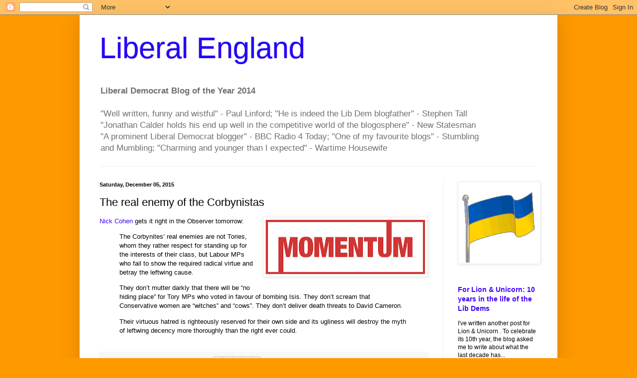

--- FILE ---
content_type: text/html; charset=UTF-8
request_url: https://liberalengland.blogspot.com/b/stats?style=BLACK_TRANSPARENT&timeRange=ALL_TIME&token=APq4FmCxMEHdakOS6lvT6l-3hyJaT4PcNpIRv3yo7_qZzIIbDK6SNpJwwiEbR04oHf38kLWfD_6lcHhfgpY_YNb6QLw6EwP8Kg
body_size: -11
content:
{"total":26145301,"sparklineOptions":{"backgroundColor":{"fillOpacity":0.1,"fill":"#000000"},"series":[{"areaOpacity":0.3,"color":"#202020"}]},"sparklineData":[[0,68],[1,44],[2,72],[3,51],[4,42],[5,48],[6,61],[7,26],[8,18],[9,12],[10,20],[11,16],[12,15],[13,15],[14,11],[15,41],[16,100],[17,20],[18,23],[19,29],[20,62],[21,70],[22,30],[23,17],[24,22],[25,22],[26,29],[27,30],[28,81],[29,37]],"nextTickMs":3769}